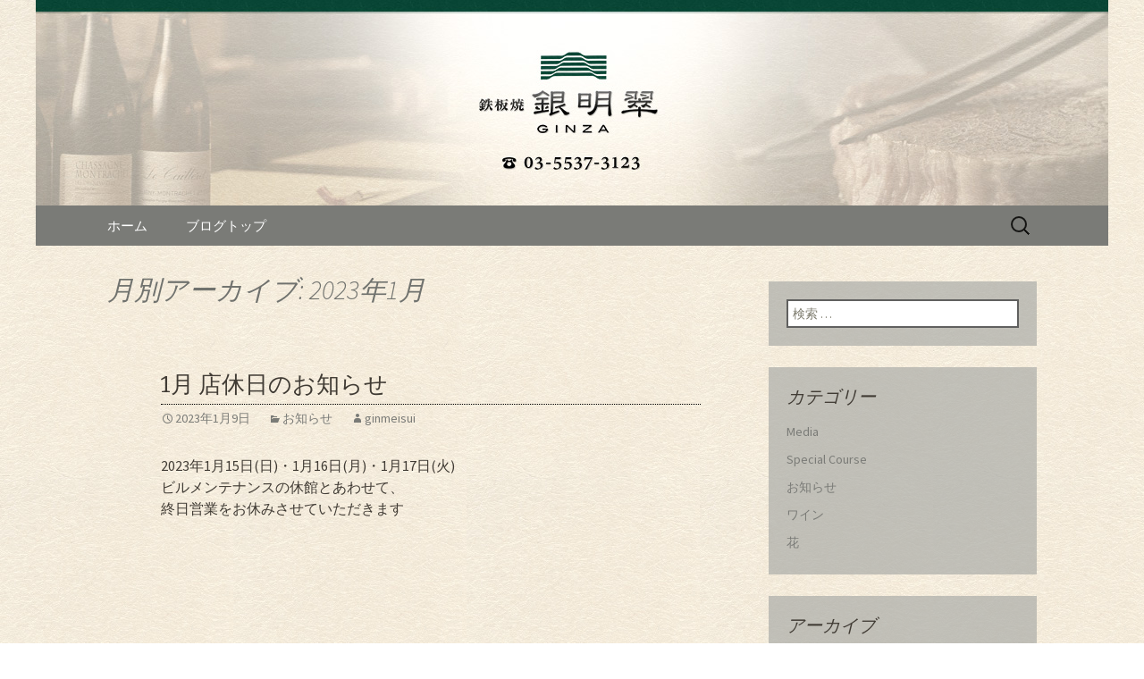

--- FILE ---
content_type: text/html; charset=UTF-8
request_url: https://www.ginmeisui.jp/fcblog/2023/01/
body_size: 5294
content:
<!DOCTYPE html>
<!--[if IE 7]>
<html class="ie ie7" lang="ja">
<![endif]-->
<!--[if IE 8]>
<html class="ie ie8" lang="ja">
<![endif]-->
<!--[if !(IE 7) | !(IE 8)  ]><!-->
<html lang="ja">
<!--<![endif]-->
<head>
	<meta charset="UTF-8">
	<meta name="viewport" content="width=device-width">
	<title>1月, 2023 | 銀座の鉄板焼「銀明翠～ぎんめいすい～」へようこそ</title>
	<link rel="profile" href="http://gmpg.org/xfn/11">
	<link rel="pingback" href="https://www.ginmeisui.jp/fcblog/xmlrpc.php">
	<!--[if lt IE 9]>
	<script src="https://www.ginmeisui.jp/fcblog/wp-content/themes/e-connectionZ/js/html5.js"></script>
	<![endif]-->
	
<!-- All in One SEO Pack 2.3.15.3 by Michael Torbert of Semper Fi Web Design[303,346] -->
<meta name="keywords"  content="お知らせ" />
<meta name="robots" content="noindex,follow" />

<link rel="canonical" href="https://www.ginmeisui.jp/fcblog/2023/01/" />
<!-- /all in one seo pack -->
<link rel='dns-prefetch' href='//fonts.googleapis.com' />
<link rel='dns-prefetch' href='//s.w.org' />
<link rel="alternate" type="application/rss+xml" title="銀座の鉄板焼「銀明翠～ぎんめいすい～」へようこそ &raquo; フィード" href="https://www.ginmeisui.jp/fcblog/feed/" />
		<script type="text/javascript">
			window._wpemojiSettings = {"baseUrl":"https:\/\/s.w.org\/images\/core\/emoji\/2.3\/72x72\/","ext":".png","svgUrl":"https:\/\/s.w.org\/images\/core\/emoji\/2.3\/svg\/","svgExt":".svg","source":{"concatemoji":"https:\/\/www.ginmeisui.jp\/fcblog\/wp-includes\/js\/wp-emoji-release.min.js?ver=4.8"}};
			!function(a,b,c){function d(a){var b,c,d,e,f=String.fromCharCode;if(!k||!k.fillText)return!1;switch(k.clearRect(0,0,j.width,j.height),k.textBaseline="top",k.font="600 32px Arial",a){case"flag":return k.fillText(f(55356,56826,55356,56819),0,0),b=j.toDataURL(),k.clearRect(0,0,j.width,j.height),k.fillText(f(55356,56826,8203,55356,56819),0,0),c=j.toDataURL(),b===c&&(k.clearRect(0,0,j.width,j.height),k.fillText(f(55356,57332,56128,56423,56128,56418,56128,56421,56128,56430,56128,56423,56128,56447),0,0),b=j.toDataURL(),k.clearRect(0,0,j.width,j.height),k.fillText(f(55356,57332,8203,56128,56423,8203,56128,56418,8203,56128,56421,8203,56128,56430,8203,56128,56423,8203,56128,56447),0,0),c=j.toDataURL(),b!==c);case"emoji4":return k.fillText(f(55358,56794,8205,9794,65039),0,0),d=j.toDataURL(),k.clearRect(0,0,j.width,j.height),k.fillText(f(55358,56794,8203,9794,65039),0,0),e=j.toDataURL(),d!==e}return!1}function e(a){var c=b.createElement("script");c.src=a,c.defer=c.type="text/javascript",b.getElementsByTagName("head")[0].appendChild(c)}var f,g,h,i,j=b.createElement("canvas"),k=j.getContext&&j.getContext("2d");for(i=Array("flag","emoji4"),c.supports={everything:!0,everythingExceptFlag:!0},h=0;h<i.length;h++)c.supports[i[h]]=d(i[h]),c.supports.everything=c.supports.everything&&c.supports[i[h]],"flag"!==i[h]&&(c.supports.everythingExceptFlag=c.supports.everythingExceptFlag&&c.supports[i[h]]);c.supports.everythingExceptFlag=c.supports.everythingExceptFlag&&!c.supports.flag,c.DOMReady=!1,c.readyCallback=function(){c.DOMReady=!0},c.supports.everything||(g=function(){c.readyCallback()},b.addEventListener?(b.addEventListener("DOMContentLoaded",g,!1),a.addEventListener("load",g,!1)):(a.attachEvent("onload",g),b.attachEvent("onreadystatechange",function(){"complete"===b.readyState&&c.readyCallback()})),f=c.source||{},f.concatemoji?e(f.concatemoji):f.wpemoji&&f.twemoji&&(e(f.twemoji),e(f.wpemoji)))}(window,document,window._wpemojiSettings);
		</script>
		<style type="text/css">
img.wp-smiley,
img.emoji {
	display: inline !important;
	border: none !important;
	box-shadow: none !important;
	height: 1em !important;
	width: 1em !important;
	margin: 0 .07em !important;
	vertical-align: -0.1em !important;
	background: none !important;
	padding: 0 !important;
}
</style>
<link rel='stylesheet' id='twentythirteen-fonts-css'  href='//fonts.googleapis.com/css?family=Source+Sans+Pro%3A300%2C400%2C700%2C300italic%2C400italic%2C700italic%7CBitter%3A400%2C700&#038;subset=latin%2Clatin-ext' type='text/css' media='all' />
<link rel='stylesheet' id='genericons-css'  href='https://www.ginmeisui.jp/fcblog/wp-content/themes/e-connectionZ/fonts/genericons.css?ver=2.09' type='text/css' media='all' />
<link rel='stylesheet' id='twentythirteen-style-css'  href='https://www.ginmeisui.jp/fcblog/wp-content/themes/e-connectionZ/style.css?ver=2013-07-18' type='text/css' media='all' />
<!--[if lt IE 9]>
<link rel='stylesheet' id='twentythirteen-ie-css'  href='https://www.ginmeisui.jp/fcblog/wp-content/themes/e-connectionZ/css/ie.css?ver=2013-07-18' type='text/css' media='all' />
<![endif]-->
<script type='text/javascript' src='https://www.ginmeisui.jp/fcblog/wp-includes/js/jquery/jquery.js?ver=1.12.4'></script>
<script type='text/javascript' src='https://www.ginmeisui.jp/fcblog/wp-includes/js/jquery/jquery-migrate.min.js?ver=1.4.1'></script>
<link rel='https://api.w.org/' href='https://www.ginmeisui.jp/fcblog/wp-json/' />
<link rel="EditURI" type="application/rsd+xml" title="RSD" href="https://www.ginmeisui.jp/fcblog/xmlrpc.php?rsd" />
<link rel="wlwmanifest" type="application/wlwmanifest+xml" href="https://www.ginmeisui.jp/fcblog/wp-includes/wlwmanifest.xml" /> 
<meta name="generator" content="WordPress 4.8" />

		<!-- GA Google Analytics @ https://m0n.co/ga -->
		<script async src="https://www.googletagmanager.com/gtag/js?id=UA-44934288-24"></script>
		<script>
			window.dataLayer = window.dataLayer || [];
			function gtag(){dataLayer.push(arguments);}
			gtag('js', new Date());
			gtag('config', 'UA-44934288-24');
		</script>

	
<!-- BEGIN: WP Social Bookmarking Light HEAD --><script>
    (function (d, s, id) {
        var js, fjs = d.getElementsByTagName(s)[0];
        if (d.getElementById(id)) return;
        js = d.createElement(s);
        js.id = id;
        js.src = "//connect.facebook.net/ja_JP/sdk.js#xfbml=1&version=v2.7";
        fjs.parentNode.insertBefore(js, fjs);
    }(document, 'script', 'facebook-jssdk'));
</script>
<style type="text/css">.wp_social_bookmarking_light{
    border: 0 !important;
    padding: 10px 0 20px 0 !important;
    margin: 0 !important;
}
.wp_social_bookmarking_light div{
    float: left !important;
    border: 0 !important;
    padding: 0 !important;
    margin: 0 5px 0px 0 !important;
    min-height: 30px !important;
    line-height: 18px !important;
    text-indent: 0 !important;
}
.wp_social_bookmarking_light img{
    border: 0 !important;
    padding: 0;
    margin: 0;
    vertical-align: top !important;
}
.wp_social_bookmarking_light_clear{
    clear: both !important;
}
#fb-root{
    display: none;
}
.wsbl_twitter{
    width: 100px;
}
.wsbl_facebook_like iframe{
    max-width: none !important;
}
</style>
<!-- END: WP Social Bookmarking Light HEAD -->
	<style type="text/css" id="twentythirteen-header-css">
			.site-header {
			background: url(https://www.ginmeisui.jp/fcblog/wp-content/uploads/sites/40/2014/09/header.jpg) no-repeat scroll top;
			background-size: 1600px auto;
		}
			.site-title,
		.site-description {
			position: absolute;
			clip: rect(1px 1px 1px 1px); /* IE7 */
			clip: rect(1px, 1px, 1px, 1px);
		}
		</style>
	<style type="text/css" id="custom-background-css">
body.custom-background { background-image: url("https://www.ginmeisui.jp/fcblog/wp-content/uploads/sites/40/2014/09/bg_body.jpg"); background-position: left top; background-size: auto; background-repeat: repeat; background-attachment: scroll; }
</style>
    </head>

<body class="archive date custom-background sidebar">
<div class="custom_gray_light ">

	<div id="page" class="hfeed site">
		<header id="masthead" class="site-header" role="banner">
			<a class="home-link" href="https://www.ginmeisui.jp/fcblog/" title="銀座の鉄板焼「銀明翠～ぎんめいすい～」へようこそ" rel="home">
				<h1 class="site-title">銀座の鉄板焼「銀明翠～ぎんめいすい～」へようこそ</h1>
				<h2 class="site-description">個室で愉しめる銀座の鉄板焼「銀明翠～ぎんめいすい～」</h2>
			</a>

	<div id="navbar" class="navbar">
				<nav id="site-navigation" class="navigation main-navigation" role="navigation">
					<h3 class="menu-toggle">メニュー</h3>
					<a class="screen-reader-text skip-link" href="#content" title="コンテンツへ移動">コンテンツへ移動</a>
					<div class="menu-%e3%83%a1%e3%83%8b%e3%83%a5%e3%83%bc-1-container"><ul id="menu-%e3%83%a1%e3%83%8b%e3%83%a5%e3%83%bc-1" class="nav-menu"><li id="menu-item-7" class="menu-item menu-item-type-custom menu-item-object-custom menu-item-7"><a href="https://www.ginmeisui.jp">ホーム</a></li>
<li id="menu-item-5" class="menu-item menu-item-type-custom menu-item-object-custom menu-item-home menu-item-5"><a href="https://www.ginmeisui.jp/fcblog/">ブログトップ</a></li>
</ul></div>					<form role="search" method="get" class="search-form" action="https://www.ginmeisui.jp/fcblog/">
				<label>
					<span class="screen-reader-text">検索:</span>
					<input type="search" class="search-field" placeholder="検索 &hellip;" value="" name="s" />
				</label>
				<input type="submit" class="search-submit" value="検索" />
			</form>				</nav><!-- #site-navigation -->
			</div><!-- #navbar -->

		</header><!-- #masthead -->

		<div id="main" class="site-main">

	<div id="primary" class="content-area">
		<div id="content" class="site-content" role="main">

					<header class="archive-header">
				<h1 class="archive-title">月別アーカイブ: 2023年1月</h1>
			</header><!-- .archive-header -->

										
<article id="post-876" class="post-876 post type-post status-publish format-standard hentry category-1">
	<header class="entry-header">
		
				<h1 class="entry-title">
			<a href="https://www.ginmeisui.jp/fcblog/2023/01/09/1%e6%9c%88-%e5%ba%97%e4%bc%91%e6%97%a5%e3%81%ae%e3%81%8a%e7%9f%a5%e3%82%89%e3%81%9b/" rel="bookmark">1月 店休日のお知らせ</a>
		</h1>
		
		<div class="entry-meta">
			<span class="date"><a href="https://www.ginmeisui.jp/fcblog/2023/01/09/1%e6%9c%88-%e5%ba%97%e4%bc%91%e6%97%a5%e3%81%ae%e3%81%8a%e7%9f%a5%e3%82%89%e3%81%9b/" title="1月 店休日のお知らせ へのパーマリンク" rel="bookmark"><time class="entry-date date updated" datetime="2023-01-09T18:50:36+00:00">2023年1月9日</time></a></span><span class="categories-links"><a href="https://www.ginmeisui.jp/fcblog/category/%e3%81%8a%e7%9f%a5%e3%82%89%e3%81%9b/" rel="category tag">お知らせ</a></span><span class="author vcard"><a class="url fn n" href="https://www.ginmeisui.jp/fcblog/author/ginmeisui/" title="ginmeisui の投稿をすべて表示" rel="author">ginmeisui</a></span>					</div><!-- .entry-meta -->
	</header><!-- .entry-header -->

		<div class="entry-content">
		<p>2023年1月15日(日)・1月16日(月)・1月17日(火)<br />
ビルメンテナンスの休館とあわせて、<br />
終日営業をお休みさせていただきます</p>
			</div><!-- .entry-content -->
	
	<footer class="entry-meta">
		
			</footer><!-- .entry-meta -->
</article><!-- #post -->
			
			
		
		</div><!-- #content -->
	</div><!-- #primary -->

	<div id="tertiary" class="sidebar-container" role="complementary">
		<div class="sidebar-inner">
			<div class="widget-area">
				<aside id="search-2" class="widget widget_search"><form role="search" method="get" class="search-form" action="https://www.ginmeisui.jp/fcblog/">
				<label>
					<span class="screen-reader-text">検索:</span>
					<input type="search" class="search-field" placeholder="検索 &hellip;" value="" name="s" />
				</label>
				<input type="submit" class="search-submit" value="検索" />
			</form></aside><aside id="categories-2" class="widget widget_categories"><h3 class="widget-title">カテゴリー</h3>		<ul>
	<li class="cat-item cat-item-6"><a href="https://www.ginmeisui.jp/fcblog/category/%e3%81%8a%e7%9f%a5%e3%82%89%e3%81%9b/media/" >Media</a>
</li>
	<li class="cat-item cat-item-7"><a href="https://www.ginmeisui.jp/fcblog/category/%e3%81%8a%e7%9f%a5%e3%82%89%e3%81%9b/special-course/" >Special Course</a>
</li>
	<li class="cat-item cat-item-1"><a href="https://www.ginmeisui.jp/fcblog/category/%e3%81%8a%e7%9f%a5%e3%82%89%e3%81%9b/" >お知らせ</a>
</li>
	<li class="cat-item cat-item-3"><a href="https://www.ginmeisui.jp/fcblog/category/%e3%83%af%e3%82%a4%e3%83%b3/" >ワイン</a>
</li>
	<li class="cat-item cat-item-4"><a href="https://www.ginmeisui.jp/fcblog/category/%e8%8a%b1/" >花</a>
</li>
		</ul>
</aside><aside id="archives-2" class="widget widget_archive"><h3 class="widget-title">アーカイブ</h3>		<ul>
			<li><a href='https://www.ginmeisui.jp/fcblog/2025/12/'>2025年12月</a></li>
	<li><a href='https://www.ginmeisui.jp/fcblog/2025/11/'>2025年11月</a></li>
	<li><a href='https://www.ginmeisui.jp/fcblog/2025/10/'>2025年10月</a></li>
	<li><a href='https://www.ginmeisui.jp/fcblog/2025/09/'>2025年9月</a></li>
	<li><a href='https://www.ginmeisui.jp/fcblog/2025/08/'>2025年8月</a></li>
	<li><a href='https://www.ginmeisui.jp/fcblog/2025/07/'>2025年7月</a></li>
	<li><a href='https://www.ginmeisui.jp/fcblog/2025/06/'>2025年6月</a></li>
	<li><a href='https://www.ginmeisui.jp/fcblog/2025/04/'>2025年4月</a></li>
	<li><a href='https://www.ginmeisui.jp/fcblog/2025/03/'>2025年3月</a></li>
	<li><a href='https://www.ginmeisui.jp/fcblog/2025/02/'>2025年2月</a></li>
	<li><a href='https://www.ginmeisui.jp/fcblog/2025/01/'>2025年1月</a></li>
	<li><a href='https://www.ginmeisui.jp/fcblog/2024/11/'>2024年11月</a></li>
	<li><a href='https://www.ginmeisui.jp/fcblog/2024/10/'>2024年10月</a></li>
	<li><a href='https://www.ginmeisui.jp/fcblog/2024/09/'>2024年9月</a></li>
	<li><a href='https://www.ginmeisui.jp/fcblog/2024/08/'>2024年8月</a></li>
	<li><a href='https://www.ginmeisui.jp/fcblog/2024/07/'>2024年7月</a></li>
	<li><a href='https://www.ginmeisui.jp/fcblog/2024/06/'>2024年6月</a></li>
	<li><a href='https://www.ginmeisui.jp/fcblog/2024/05/'>2024年5月</a></li>
	<li><a href='https://www.ginmeisui.jp/fcblog/2024/04/'>2024年4月</a></li>
	<li><a href='https://www.ginmeisui.jp/fcblog/2024/03/'>2024年3月</a></li>
	<li><a href='https://www.ginmeisui.jp/fcblog/2024/02/'>2024年2月</a></li>
	<li><a href='https://www.ginmeisui.jp/fcblog/2024/01/'>2024年1月</a></li>
	<li><a href='https://www.ginmeisui.jp/fcblog/2023/11/'>2023年11月</a></li>
	<li><a href='https://www.ginmeisui.jp/fcblog/2023/10/'>2023年10月</a></li>
	<li><a href='https://www.ginmeisui.jp/fcblog/2023/08/'>2023年8月</a></li>
	<li><a href='https://www.ginmeisui.jp/fcblog/2023/07/'>2023年7月</a></li>
	<li><a href='https://www.ginmeisui.jp/fcblog/2023/06/'>2023年6月</a></li>
	<li><a href='https://www.ginmeisui.jp/fcblog/2023/04/'>2023年4月</a></li>
	<li><a href='https://www.ginmeisui.jp/fcblog/2023/03/'>2023年3月</a></li>
	<li><a href='https://www.ginmeisui.jp/fcblog/2023/02/'>2023年2月</a></li>
	<li><a href='https://www.ginmeisui.jp/fcblog/2023/01/'>2023年1月</a></li>
	<li><a href='https://www.ginmeisui.jp/fcblog/2022/11/'>2022年11月</a></li>
	<li><a href='https://www.ginmeisui.jp/fcblog/2022/09/'>2022年9月</a></li>
	<li><a href='https://www.ginmeisui.jp/fcblog/2022/08/'>2022年8月</a></li>
	<li><a href='https://www.ginmeisui.jp/fcblog/2022/07/'>2022年7月</a></li>
	<li><a href='https://www.ginmeisui.jp/fcblog/2022/06/'>2022年6月</a></li>
	<li><a href='https://www.ginmeisui.jp/fcblog/2022/04/'>2022年4月</a></li>
	<li><a href='https://www.ginmeisui.jp/fcblog/2022/03/'>2022年3月</a></li>
	<li><a href='https://www.ginmeisui.jp/fcblog/2022/01/'>2022年1月</a></li>
	<li><a href='https://www.ginmeisui.jp/fcblog/2021/12/'>2021年12月</a></li>
	<li><a href='https://www.ginmeisui.jp/fcblog/2021/11/'>2021年11月</a></li>
	<li><a href='https://www.ginmeisui.jp/fcblog/2021/10/'>2021年10月</a></li>
	<li><a href='https://www.ginmeisui.jp/fcblog/2021/09/'>2021年9月</a></li>
	<li><a href='https://www.ginmeisui.jp/fcblog/2021/07/'>2021年7月</a></li>
	<li><a href='https://www.ginmeisui.jp/fcblog/2021/06/'>2021年6月</a></li>
	<li><a href='https://www.ginmeisui.jp/fcblog/2021/04/'>2021年4月</a></li>
	<li><a href='https://www.ginmeisui.jp/fcblog/2021/03/'>2021年3月</a></li>
	<li><a href='https://www.ginmeisui.jp/fcblog/2021/01/'>2021年1月</a></li>
	<li><a href='https://www.ginmeisui.jp/fcblog/2020/11/'>2020年11月</a></li>
	<li><a href='https://www.ginmeisui.jp/fcblog/2020/09/'>2020年9月</a></li>
	<li><a href='https://www.ginmeisui.jp/fcblog/2020/07/'>2020年7月</a></li>
	<li><a href='https://www.ginmeisui.jp/fcblog/2020/05/'>2020年5月</a></li>
	<li><a href='https://www.ginmeisui.jp/fcblog/2020/04/'>2020年4月</a></li>
	<li><a href='https://www.ginmeisui.jp/fcblog/2020/02/'>2020年2月</a></li>
	<li><a href='https://www.ginmeisui.jp/fcblog/2019/12/'>2019年12月</a></li>
	<li><a href='https://www.ginmeisui.jp/fcblog/2019/09/'>2019年9月</a></li>
	<li><a href='https://www.ginmeisui.jp/fcblog/2019/07/'>2019年7月</a></li>
	<li><a href='https://www.ginmeisui.jp/fcblog/2018/12/'>2018年12月</a></li>
	<li><a href='https://www.ginmeisui.jp/fcblog/2018/07/'>2018年7月</a></li>
	<li><a href='https://www.ginmeisui.jp/fcblog/2017/12/'>2017年12月</a></li>
	<li><a href='https://www.ginmeisui.jp/fcblog/2017/11/'>2017年11月</a></li>
	<li><a href='https://www.ginmeisui.jp/fcblog/2017/10/'>2017年10月</a></li>
	<li><a href='https://www.ginmeisui.jp/fcblog/2017/07/'>2017年7月</a></li>
	<li><a href='https://www.ginmeisui.jp/fcblog/2017/06/'>2017年6月</a></li>
	<li><a href='https://www.ginmeisui.jp/fcblog/2016/11/'>2016年11月</a></li>
	<li><a href='https://www.ginmeisui.jp/fcblog/2016/10/'>2016年10月</a></li>
	<li><a href='https://www.ginmeisui.jp/fcblog/2016/08/'>2016年8月</a></li>
	<li><a href='https://www.ginmeisui.jp/fcblog/2016/07/'>2016年7月</a></li>
	<li><a href='https://www.ginmeisui.jp/fcblog/2016/06/'>2016年6月</a></li>
	<li><a href='https://www.ginmeisui.jp/fcblog/2016/05/'>2016年5月</a></li>
	<li><a href='https://www.ginmeisui.jp/fcblog/2014/12/'>2014年12月</a></li>
	<li><a href='https://www.ginmeisui.jp/fcblog/2014/11/'>2014年11月</a></li>
	<li><a href='https://www.ginmeisui.jp/fcblog/2014/10/'>2014年10月</a></li>
		</ul>
		</aside>		<aside id="recent-posts-2" class="widget widget_recent_entries">		<h3 class="widget-title">最近の投稿</h3>		<ul>
					<li>
				<a href="https://www.ginmeisui.jp/fcblog/2025/12/27/media%e2%97%8e%e3%83%86%e3%83%ac%e3%83%93%e6%9c%9d%e6%97%a5%e3%80%8e%e3%83%88%e3%83%ac%e3%83%90%e3%83%a9second%ef%bd%9etreasure%e3%81%ae%e3%83%90%e3%83%a9%e3%82%a8%e3%83%86%e3%82%a3%e5%a1%be%ef%bd%9e/">Media◎テレビ朝日『トレバラSecond～TREASUREのバラエティ塾～』</a>
						</li>
					<li>
				<a href="https://www.ginmeisui.jp/fcblog/2025/11/29/new-year-special-course-2026%e2%98%85/">NEW YEAR special course&#8230;2026★</a>
						</li>
					<li>
				<a href="https://www.ginmeisui.jp/fcblog/2025/11/29/%e5%b9%b4%e6%9c%ab%e5%b9%b4%e5%a7%8b%e3%81%ae%e5%96%b6%e6%a5%ad%e3%81%ab%e3%81%a4%e3%81%84%e3%81%a6/">年末年始の営業について</a>
						</li>
					<li>
				<a href="https://www.ginmeisui.jp/fcblog/2025/10/24/christmas-dinner-course-2025%e2%98%85/">DINNER Christmas course&#8230;2025★</a>
						</li>
					<li>
				<a href="https://www.ginmeisui.jp/fcblog/2025/10/24/lunch-christmas-course-2025%e2%98%85/">~Lunch~ Christmas course&#8230;2025★</a>
						</li>
				</ul>
		</aside>		<aside id="calendar-2" class="widget widget_calendar"><div id="calendar_wrap" class="calendar_wrap"><table id="wp-calendar">
	<caption>2023年1月</caption>
	<thead>
	<tr>
		<th scope="col" title="月曜日">月</th>
		<th scope="col" title="火曜日">火</th>
		<th scope="col" title="水曜日">水</th>
		<th scope="col" title="木曜日">木</th>
		<th scope="col" title="金曜日">金</th>
		<th scope="col" title="土曜日">土</th>
		<th scope="col" title="日曜日">日</th>
	</tr>
	</thead>

	<tfoot>
	<tr>
		<td colspan="3" id="prev"><a href="https://www.ginmeisui.jp/fcblog/2022/11/">&laquo; 11月</a></td>
		<td class="pad">&nbsp;</td>
		<td colspan="3" id="next"><a href="https://www.ginmeisui.jp/fcblog/2023/02/">2月 &raquo;</a></td>
	</tr>
	</tfoot>

	<tbody>
	<tr>
		<td colspan="6" class="pad">&nbsp;</td><td>1</td>
	</tr>
	<tr>
		<td>2</td><td>3</td><td>4</td><td>5</td><td>6</td><td>7</td><td>8</td>
	</tr>
	<tr>
		<td><a href="https://www.ginmeisui.jp/fcblog/2023/01/09/" aria-label="2023年1月9日 に投稿を公開">9</a></td><td>10</td><td>11</td><td>12</td><td>13</td><td>14</td><td>15</td>
	</tr>
	<tr>
		<td>16</td><td>17</td><td>18</td><td>19</td><td>20</td><td>21</td><td>22</td>
	</tr>
	<tr>
		<td>23</td><td>24</td><td>25</td><td>26</td><td>27</td><td>28</td><td>29</td>
	</tr>
	<tr>
		<td>30</td><td>31</td>
		<td class="pad" colspan="5">&nbsp;</td>
	</tr>
	</tbody>
	</table></div></aside>			</div><!-- .widget-area -->
		</div><!-- .sidebar-inner -->
	</div><!-- #tertiary -->

		</div><!-- #main -->
		<footer id="colophon" class="site-footer" role="contentinfo">
			
			<div class="site-info">

Copyright (C) <a href="https://www.ginmeisui.jp/fcblog" title="銀座の鉄板焼「銀明翠～ぎんめいすい～」へようこそ">銀座の鉄板焼「銀明翠～ぎんめいすい～」へようこそ</a>. All Rights Reserved.
			</div><!-- .site-info -->
		</footer><!-- #colophon -->
	</div><!-- #page -->
    
   

	
<!-- BEGIN: WP Social Bookmarking Light FOOTER -->    <script>!function(d,s,id){var js,fjs=d.getElementsByTagName(s)[0],p=/^http:/.test(d.location)?'http':'https';if(!d.getElementById(id)){js=d.createElement(s);js.id=id;js.src=p+'://platform.twitter.com/widgets.js';fjs.parentNode.insertBefore(js,fjs);}}(document, 'script', 'twitter-wjs');</script>    <script src="https://apis.google.com/js/platform.js" async defer>
        {lang: "ja"}
    </script><!-- END: WP Social Bookmarking Light FOOTER -->
<script type='text/javascript' src='https://www.ginmeisui.jp/fcblog/wp-content/themes/e-connectionZ/js/functions.js?ver=2013-07-18'></script>
<script type='text/javascript' src='https://www.ginmeisui.jp/fcblog/wp-includes/js/wp-embed.min.js?ver=4.8'></script>
    
    
     </div>
</body>
</html>